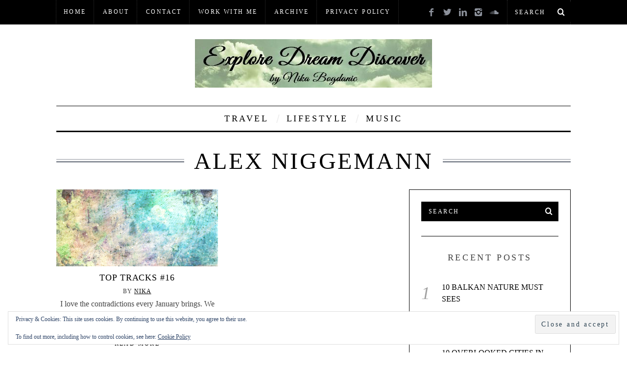

--- FILE ---
content_type: text/html; charset=utf-8
request_url: https://www.google.com/recaptcha/api2/aframe
body_size: 266
content:
<!DOCTYPE HTML><html><head><meta http-equiv="content-type" content="text/html; charset=UTF-8"></head><body><script nonce="gagAStN9vqg0u83EnDW3Vw">/** Anti-fraud and anti-abuse applications only. See google.com/recaptcha */ try{var clients={'sodar':'https://pagead2.googlesyndication.com/pagead/sodar?'};window.addEventListener("message",function(a){try{if(a.source===window.parent){var b=JSON.parse(a.data);var c=clients[b['id']];if(c){var d=document.createElement('img');d.src=c+b['params']+'&rc='+(localStorage.getItem("rc::a")?sessionStorage.getItem("rc::b"):"");window.document.body.appendChild(d);sessionStorage.setItem("rc::e",parseInt(sessionStorage.getItem("rc::e")||0)+1);localStorage.setItem("rc::h",'1768581230079');}}}catch(b){}});window.parent.postMessage("_grecaptcha_ready", "*");}catch(b){}</script></body></html>